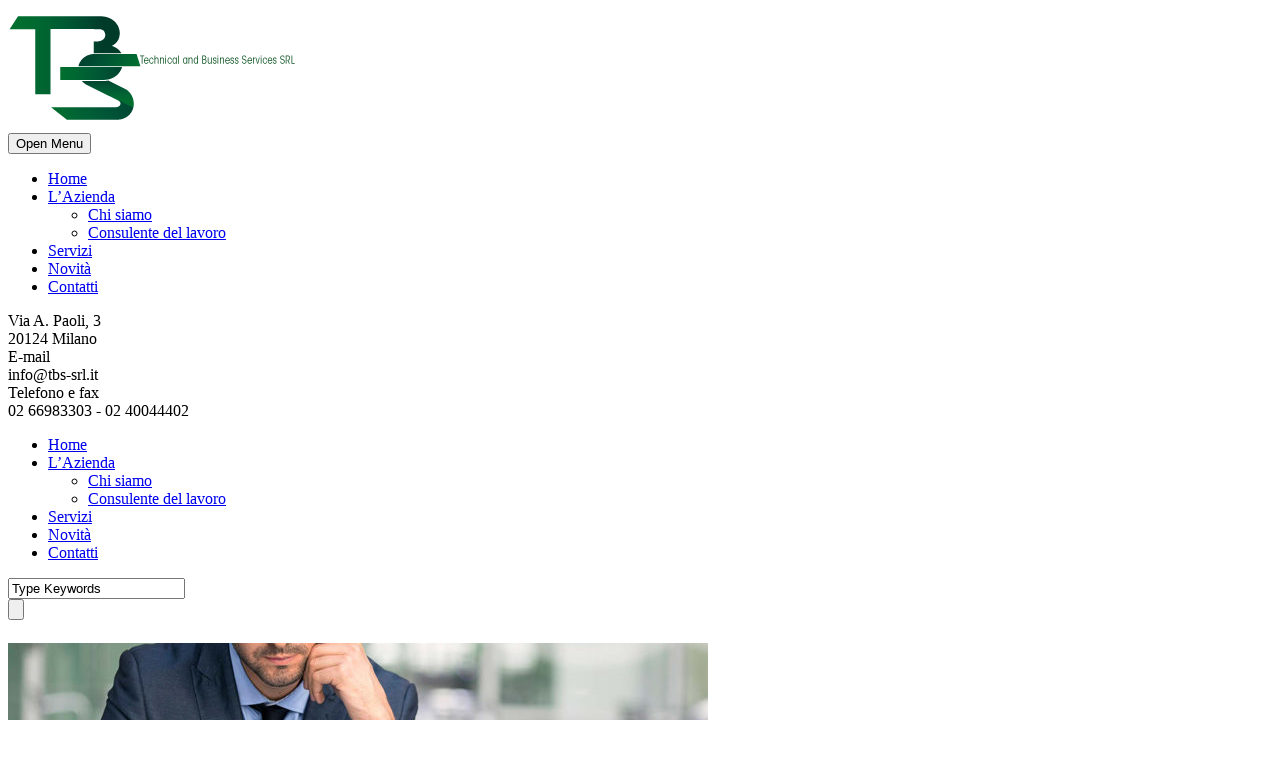

--- FILE ---
content_type: text/html; charset=UTF-8
request_url: https://www.tbspaghecontributi.it/bonus-giovani-2018-istruzioni-operative-inps-circolare-042018/
body_size: 11763
content:
<!DOCTYPE html>
<!--[if IE 7]><html class="ie ie7 ltie8 ltie9" lang="it-IT" prefix="og: http://ogp.me/ns#"><![endif]-->
<!--[if IE 8]><html class="ie ie8 ltie9" lang="it-IT" prefix="og: http://ogp.me/ns#"><![endif]-->
<!--[if !(IE 7) | !(IE 8)  ]><!-->
<html lang="it-IT" prefix="og: http://ogp.me/ns#">
<!--<![endif]-->

<head>
	<meta charset="UTF-8" />
	<meta name="viewport" content="initial-scale=1.0" />	
		
	<link rel="pingback" href="https://www.tbspaghecontributi.it/xmlrpc.php" />
	<title>BONUS GIOVANI 2018 - ISTRUZIONI OPERATIVE INPS circolare 03-2018 - TBS Paghe Contributi</title>

<!-- This site is optimized with the Yoast SEO plugin v4.0 - https://yoast.com/wordpress/plugins/seo/ -->
<link rel="canonical" href="https://www.tbspaghecontributi.it/bonus-giovani-2018-istruzioni-operative-inps-circolare-042018/" />
<meta property="og:locale" content="it_IT" />
<meta property="og:type" content="article" />
<meta property="og:title" content="BONUS GIOVANI 2018 - ISTRUZIONI OPERATIVE INPS circolare 03-2018 - TBS Paghe Contributi" />
<meta property="og:description" content="&nbsp; L’INPS, con la circolare 2/03/2018 n.40, ha fornito le istruzioni operative per fruire dell’esonero contributivo riconosciuto ai datori di lavoro che effettuano nuove assunzioni di giovani con contratto di lavoro a tempo indeterminato, così come previsto dall’art. 1, c.c.100 e ss. della L. 205/2017. Più precisamente, la Legge di bilancio 2018, allo scopo di... Leggi di più" />
<meta property="og:url" content="https://www.tbspaghecontributi.it/bonus-giovani-2018-istruzioni-operative-inps-circolare-042018/" />
<meta property="og:site_name" content="TBS Paghe Contributi" />
<meta property="article:section" content="Novità" />
<meta property="article:published_time" content="2018-08-31T09:35:32+01:00" />
<meta property="article:modified_time" content="2018-08-31T09:41:42+01:00" />
<meta property="og:updated_time" content="2018-08-31T09:41:42+01:00" />
<meta property="og:image" content="https://www.tbspaghecontributi.it/wp-content/uploads/2016/03/blo-13.jpg" />
<meta property="og:image:width" content="700" />
<meta property="og:image:height" content="330" />
<!-- / Yoast SEO plugin. -->

<link rel='dns-prefetch' href='//fonts.googleapis.com' />
<link rel='dns-prefetch' href='//s.w.org' />
		<script type="text/javascript">
			window._wpemojiSettings = {"baseUrl":"https:\/\/s.w.org\/images\/core\/emoji\/2\/72x72\/","ext":".png","svgUrl":"https:\/\/s.w.org\/images\/core\/emoji\/2\/svg\/","svgExt":".svg","source":{"concatemoji":"https:\/\/www.tbspaghecontributi.it\/wp-includes\/js\/wp-emoji-release.min.js?ver=4.6.29"}};
			!function(e,o,t){var a,n,r;function i(e){var t=o.createElement("script");t.src=e,t.type="text/javascript",o.getElementsByTagName("head")[0].appendChild(t)}for(r=Array("simple","flag","unicode8","diversity","unicode9"),t.supports={everything:!0,everythingExceptFlag:!0},n=0;n<r.length;n++)t.supports[r[n]]=function(e){var t,a,n=o.createElement("canvas"),r=n.getContext&&n.getContext("2d"),i=String.fromCharCode;if(!r||!r.fillText)return!1;switch(r.textBaseline="top",r.font="600 32px Arial",e){case"flag":return(r.fillText(i(55356,56806,55356,56826),0,0),n.toDataURL().length<3e3)?!1:(r.clearRect(0,0,n.width,n.height),r.fillText(i(55356,57331,65039,8205,55356,57096),0,0),a=n.toDataURL(),r.clearRect(0,0,n.width,n.height),r.fillText(i(55356,57331,55356,57096),0,0),a!==n.toDataURL());case"diversity":return r.fillText(i(55356,57221),0,0),a=(t=r.getImageData(16,16,1,1).data)[0]+","+t[1]+","+t[2]+","+t[3],r.fillText(i(55356,57221,55356,57343),0,0),a!=(t=r.getImageData(16,16,1,1).data)[0]+","+t[1]+","+t[2]+","+t[3];case"simple":return r.fillText(i(55357,56835),0,0),0!==r.getImageData(16,16,1,1).data[0];case"unicode8":return r.fillText(i(55356,57135),0,0),0!==r.getImageData(16,16,1,1).data[0];case"unicode9":return r.fillText(i(55358,56631),0,0),0!==r.getImageData(16,16,1,1).data[0]}return!1}(r[n]),t.supports.everything=t.supports.everything&&t.supports[r[n]],"flag"!==r[n]&&(t.supports.everythingExceptFlag=t.supports.everythingExceptFlag&&t.supports[r[n]]);t.supports.everythingExceptFlag=t.supports.everythingExceptFlag&&!t.supports.flag,t.DOMReady=!1,t.readyCallback=function(){t.DOMReady=!0},t.supports.everything||(a=function(){t.readyCallback()},o.addEventListener?(o.addEventListener("DOMContentLoaded",a,!1),e.addEventListener("load",a,!1)):(e.attachEvent("onload",a),o.attachEvent("onreadystatechange",function(){"complete"===o.readyState&&t.readyCallback()})),(a=t.source||{}).concatemoji?i(a.concatemoji):a.wpemoji&&a.twemoji&&(i(a.twemoji),i(a.wpemoji)))}(window,document,window._wpemojiSettings);
		</script>
		<style type="text/css">
img.wp-smiley,
img.emoji {
	display: inline !important;
	border: none !important;
	box-shadow: none !important;
	height: 1em !important;
	width: 1em !important;
	margin: 0 .07em !important;
	vertical-align: -0.1em !important;
	background: none !important;
	padding: 0 !important;
}
</style>
<link rel='stylesheet' id='contact-form-7-css'  href='https://www.tbspaghecontributi.it/wp-content/plugins/contact-form-7/includes/css/styles.css?ver=4.6' type='text/css' media='all' />
<link rel='stylesheet' id='cookie-notice-front-css'  href='https://www.tbspaghecontributi.it/wp-content/plugins/cookie-notice/css/front.css?ver=4.6.29' type='text/css' media='all' />
<link rel='stylesheet' id='style-css'  href='https://www.tbspaghecontributi.it/wp-content/themes/megaproject/style.css?ver=4.6.29' type='text/css' media='all' />
<link rel='stylesheet' id='Raleway-google-font-css'  href='https://fonts.googleapis.com/css?family=Raleway%3A100%2C200%2C300%2Cregular%2C500%2C600%2C700%2C800%2C900&#038;subset=latin&#038;ver=4.6.29' type='text/css' media='all' />
<link rel='stylesheet' id='Open-Sans-google-font-css'  href='https://fonts.googleapis.com/css?family=Open+Sans%3A300%2C300italic%2Cregular%2Citalic%2C600%2C600italic%2C700%2C700italic%2C800%2C800italic&#038;subset=greek%2Ccyrillic-ext%2Ccyrillic%2Clatin%2Clatin-ext%2Cvietnamese%2Cgreek-ext&#038;ver=4.6.29' type='text/css' media='all' />
<link rel='stylesheet' id='superfish-css'  href='https://www.tbspaghecontributi.it/wp-content/themes/megaproject/plugins/superfish/css/superfish.css?ver=4.6.29' type='text/css' media='all' />
<link rel='stylesheet' id='dlmenu-css'  href='https://www.tbspaghecontributi.it/wp-content/themes/megaproject/plugins/dl-menu/component.css?ver=4.6.29' type='text/css' media='all' />
<link rel='stylesheet' id='font-awesome-css'  href='https://www.tbspaghecontributi.it/wp-content/themes/megaproject/plugins/font-awesome/css/font-awesome.min.css?ver=4.6.29' type='text/css' media='all' />
<!--[if lt IE 8]>
<link rel='stylesheet' id='font-awesome-ie7-css'  href='https://www.tbspaghecontributi.it/wp-content/themes/megaproject/plugins/font-awesome/css/font-awesome-ie7.min.css?ver=4.6.29' type='text/css' media='all' />
<![endif]-->
<link rel='stylesheet' id='jquery-fancybox-css'  href='https://www.tbspaghecontributi.it/wp-content/themes/megaproject/plugins/fancybox/jquery.fancybox.css?ver=4.6.29' type='text/css' media='all' />
<link rel='stylesheet' id='flexslider-css'  href='https://www.tbspaghecontributi.it/wp-content/themes/megaproject/plugins/flexslider/flexslider.css?ver=4.6.29' type='text/css' media='all' />
<link rel='stylesheet' id='style-responsive-css'  href='https://www.tbspaghecontributi.it/wp-content/themes/megaproject/stylesheet/style-responsive.css?ver=4.6.29' type='text/css' media='all' />
<link rel='stylesheet' id='style-custom-css'  href='https://www.tbspaghecontributi.it/wp-content/themes/megaproject/stylesheet/style-custom.css?ver=4.6.29' type='text/css' media='all' />
<link rel='stylesheet' id='simple-social-icons-font-css'  href='https://www.tbspaghecontributi.it/wp-content/plugins/simple-social-icons/css/style.css?ver=2.0.1' type='text/css' media='all' />
<link rel='stylesheet' id='ms-main-css'  href='https://www.tbspaghecontributi.it/wp-content/plugins/masterslider/public/assets/css/masterslider.main.css?ver=2.25.4' type='text/css' media='all' />
<link rel='stylesheet' id='ms-custom-css'  href='https://www.tbspaghecontributi.it/wp-content/uploads/masterslider/custom.css?ver=2.1' type='text/css' media='all' />
<script type='text/javascript' src='https://www.tbspaghecontributi.it/wp-includes/js/jquery/jquery.js?ver=1.12.4'></script>
<script type='text/javascript' src='https://www.tbspaghecontributi.it/wp-includes/js/jquery/jquery-migrate.min.js?ver=1.4.1'></script>
<script type='text/javascript'>
/* <![CDATA[ */
var cnArgs = {"ajaxurl":"https:\/\/www.tbspaghecontributi.it\/wp-admin\/admin-ajax.php","hideEffect":"fade","onScroll":"yes","onScrollOffset":"100","cookieName":"cookie_notice_accepted","cookieValue":"TRUE","cookieTime":"2592000","cookiePath":"\/","cookieDomain":""};
/* ]]> */
</script>
<script type='text/javascript' src='https://www.tbspaghecontributi.it/wp-content/plugins/cookie-notice/js/front.js?ver=1.2.37'></script>
<script type='text/javascript' src='https://www.tbspaghecontributi.it/wp-content/plugins/simple-social-icons/svgxuse.js?ver=1.1.21'></script>
<link rel='https://api.w.org/' href='https://www.tbspaghecontributi.it/wp-json/' />
<link rel="wlwmanifest" type="application/wlwmanifest+xml" href="https://www.tbspaghecontributi.it/wp-includes/wlwmanifest.xml" /> 
<link rel='shortlink' href='https://www.tbspaghecontributi.it/?p=4685' />
<link rel="alternate" type="application/json+oembed" href="https://www.tbspaghecontributi.it/wp-json/oembed/1.0/embed?url=https%3A%2F%2Fwww.tbspaghecontributi.it%2Fbonus-giovani-2018-istruzioni-operative-inps-circolare-042018%2F" />
<link rel="alternate" type="text/xml+oembed" href="https://www.tbspaghecontributi.it/wp-json/oembed/1.0/embed?url=https%3A%2F%2Fwww.tbspaghecontributi.it%2Fbonus-giovani-2018-istruzioni-operative-inps-circolare-042018%2F&#038;format=xml" />
<script>var ms_grabbing_curosr='https://www.tbspaghecontributi.it/wp-content/plugins/masterslider/public/assets/css/common/grabbing.cur',ms_grab_curosr='https://www.tbspaghecontributi.it/wp-content/plugins/masterslider/public/assets/css/common/grab.cur';</script>
<meta name="generator" content="MasterSlider 2.25.4 - Responsive Touch Image Slider" />
<link rel="shortcut icon" href="https://www.tbspaghecontributi.it/wp-content/uploads/2016/12/android-icon-36x36.png" type="image/x-icon" /><!-- load the script for older ie version -->
<!--[if lt IE 9]>
<script src="https://www.tbspaghecontributi.it/wp-content/themes/megaproject/javascript/html5.js" type="text/javascript"></script>
<script src="https://www.tbspaghecontributi.it/wp-content/themes/megaproject/plugins/easy-pie-chart/excanvas.js" type="text/javascript"></script>
<![endif]-->
<style type="text/css" media="screen"> .simple-social-icons ul li a, .simple-social-icons ul li a:hover, .simple-social-icons ul li a:focus { background-color: #323232 !important; border-radius: 3px; color: #ffffff !important; border: 0px #323232 solid !important; font-size: 18px; padding: 9px; }  .simple-social-icons ul li a:hover, .simple-social-icons ul li a:focus { background-color: #323232 !important; border-color: #323232 !important; color: #ffffff !important; }  .simple-social-icons ul li a:focus { outline: 1px dotted #323232 !important; }</style></head>

<body class="single single-post postid-4685 single-format-standard _masterslider _msp_version_2.25.4 header-style-4">
<div class="body-wrapper  float-menu" data-home="https://www.tbspaghecontributi.it" >
		<!-- top navigation -->
		
	
	<header class="gdlr-header-wrapper">
		<div class="gdlr-header-inner">
			<div class="gdlr-logo-wrapper">
				<div class="gdlr-logo-overlay"></div>
				<div class="gdlr-logo-container container">
					<!-- logo -->
					<div class="gdlr-logo">
						<a href="https://www.tbspaghecontributi.it" >
							<img src="https://www.tbspaghecontributi.it/wp-content/uploads/2016/12/logo-header.png" alt="" width="290" height="121" />						</a>
						<div class="gdlr-responsive-navigation dl-menuwrapper" id="gdlr-responsive-navigation" ><button class="dl-trigger">Open Menu</button><ul id="menu-menu-principale" class="dl-menu gdlr-main-mobile-menu"><li id="menu-item-4177" class="menu-item menu-item-type-post_type menu-item-object-page menu-item-4177"><a href="https://www.tbspaghecontributi.it/">Home</a></li>
<li id="menu-item-4180" class="menu-item menu-item-type-post_type menu-item-object-page menu-item-has-children menu-item-4180"><a href="https://www.tbspaghecontributi.it/l-azienda/">L’Azienda</a>
<ul class="dl-submenu">
	<li id="menu-item-4268" class="menu-item menu-item-type-post_type menu-item-object-page menu-item-4268"><a href="https://www.tbspaghecontributi.it/chi-siamo/">Chi siamo</a></li>
	<li id="menu-item-4267" class="menu-item menu-item-type-post_type menu-item-object-page menu-item-4267"><a href="https://www.tbspaghecontributi.it/consulente-del-lavoro/">Consulente del lavoro</a></li>
</ul>
</li>
<li id="menu-item-4454" class="menu-item menu-item-type-post_type menu-item-object-page menu-item-4454"><a href="https://www.tbspaghecontributi.it/servizi/">Servizi</a></li>
<li id="menu-item-4182" class="menu-item menu-item-type-post_type menu-item-object-page menu-item-4182"><a href="https://www.tbspaghecontributi.it/novita/">Novità</a></li>
<li id="menu-item-4179" class="menu-item menu-item-type-post_type menu-item-object-page menu-item-4179"><a href="https://www.tbspaghecontributi.it/contatti/">Contatti</a></li>
</ul></div>					</div>
											<div class="logo-right-area">
							<div class="header-block-area-wrapper" ><div class="header-block-area"><i class="header-block-icon fa icon-map-marker"></i><div class="header-block-content"><div class="header-block-title" >Via A. Paoli, 3 </div><div class="header-block-caption">20124 Milano </div></div></div><div class="header-block-area"><i class="header-block-icon fa icon-envelope"></i><div class="header-block-content"><div class="header-block-title" >E-mail</div><div class="header-block-caption">info@tbs-srl.it </div></div></div><div class="header-block-area"><i class="header-block-icon fa icon-phone"></i><div class="header-block-content"><div class="header-block-title" >Telefono e fax</div><div class="header-block-caption">02 66983303 - 02 40044402</div></div></div><div class="clear"></div></div><div class="clear"></div><div id="gdlr-header-substitute" ></div><div class="gdlr-navigation-wrapper"><div class="gdlr-navigation-container container"><nav class="gdlr-navigation" id="gdlr-main-navigation" role="navigation"><ul id="menu-menu-principale-1" class="sf-menu gdlr-main-menu"><li  class="menu-item menu-item-type-post_type menu-item-object-page menu-item-4177menu-item menu-item-type-post_type menu-item-object-page menu-item-4177 gdlr-normal-menu"><a href="https://www.tbspaghecontributi.it/">Home</a></li>
<li  class="menu-item menu-item-type-post_type menu-item-object-page menu-item-has-children menu-item-4180menu-item menu-item-type-post_type menu-item-object-page menu-item-has-children menu-item-4180 gdlr-normal-menu"><a href="https://www.tbspaghecontributi.it/l-azienda/" class="sf-with-ul-pre">L’Azienda</a>
<ul class="sub-menu">
	<li  class="menu-item menu-item-type-post_type menu-item-object-page menu-item-4268"><a href="https://www.tbspaghecontributi.it/chi-siamo/">Chi siamo</a></li>
	<li  class="menu-item menu-item-type-post_type menu-item-object-page menu-item-4267"><a href="https://www.tbspaghecontributi.it/consulente-del-lavoro/">Consulente del lavoro</a></li>
</ul>
</li>
<li  class="menu-item menu-item-type-post_type menu-item-object-page menu-item-4454menu-item menu-item-type-post_type menu-item-object-page menu-item-4454 gdlr-normal-menu"><a href="https://www.tbspaghecontributi.it/servizi/">Servizi</a></li>
<li  class="menu-item menu-item-type-post_type menu-item-object-page menu-item-4182menu-item menu-item-type-post_type menu-item-object-page menu-item-4182 gdlr-normal-menu"><a href="https://www.tbspaghecontributi.it/novita/">Novità</a></li>
<li  class="menu-item menu-item-type-post_type menu-item-object-page menu-item-4179menu-item menu-item-type-post_type menu-item-object-page menu-item-4179 gdlr-normal-menu"><a href="https://www.tbspaghecontributi.it/contatti/">Contatti</a></li>
</ul><i class="icon-search fa fa-search gdlr-menu-search-button" id="gdlr-menu-search-button" ></i>
<div class="gdlr-menu-search" id="gdlr-menu-search">
	<form method="get" id="searchform" action="https://www.tbspaghecontributi.it/">
				<div class="search-text">
			<input type="text" value="Type Keywords" name="s" autocomplete="off" data-default="Type Keywords" />
		</div>
		<input type="submit" value="" />
		<div class="clear"></div>
	</form>	
</div>	
</nav><div class="clear"></div></div></div>							<div class="clear"></div>
						</div>
										<div class="clear"></div>
				</div>
			</div>
			
			<!-- navigation -->
						<div class="clear"></div>
		</div>
	</header>
	


	
			<div class="gdlr-page-title-wrapper"  >
			<div class="gdlr-page-title-overlay"></div>
			<div class="gdlr-page-title-container container" >
				<h3 class="gdlr-page-title"></h3>
							</div>	
		</div>	
		<!-- is search -->	<div class="content-wrapper"><div class="gdlr-content">

		<div class="with-sidebar-wrapper">
		<div class="with-sidebar-container container">
			<div class="with-sidebar-left twelve columns">
				<div class="with-sidebar-content twelve columns">
					<div class="gdlr-item gdlr-blog-full gdlr-item-start-content">
										
						<!-- get the content based on post format -->
						
<article id="post-4685" class="post-4685 post type-post status-publish format-standard has-post-thumbnail hentry category-novita">
	<div class="gdlr-standard-style">
				<div class="gdlr-blog-thumbnail">
			<a href="https://www.tbspaghecontributi.it/wp-content/uploads/2016/03/blo-13.jpg" data-rel="fancybox" ><img src="https://www.tbspaghecontributi.it/wp-content/uploads/2016/03/blo-13-700x330.jpg" alt="" width="700" height="330" /></a>		</div>
		
		
		<div class="blog-content-wrapper" >
			<header class="post-header">
							
									<h1 class="gdlr-blog-title">BONUS GIOVANI 2018 &#8211; ISTRUZIONI OPERATIVE INPS circolare 03-2018</h1>
					
				<div class="clear"></div>
			</header><!-- entry-header -->

			<div class="gdlr-blog-content"><p>&nbsp;</p>
<p>L’INPS, con la circolare 2/03/2018 n.40, ha fornito le istruzioni operative per fruire dell’esonero contributivo riconosciuto ai datori di lavoro che effettuano nuove assunzioni di giovani con contratto di lavoro a tempo indeterminato, così come previsto dall’art. 1, c.c.100 e ss. della L. 205/2017.</p>
<p>Più precisamente, la Legge di bilancio 2018, allo scopo di promuovere forme di occupazione giovanile stabile, ha introdotto un nuovo esonero dal versamento dei contributi previdenziali a carico dei datori di lavoro in relazione alle <u>nuove assunzioni con contratto di lavoro a tempo indeterminato</u> a tutele crescenti effettuate <u>a partire dal 1° gennaio 2018</u>.        Il bonus giovani 2018 s<u>petta anche per le trasformazioni a tempo indeterminato di rapporti a termine</u> <u>avvenute dal 1° gennaio 2018 sempre nei limiti di età previsti dalla norma ovvero 35 anni per il 2018, 30 anni dal 2019.</u></p>
<p><u><br />
</u>La suddetta disposizione, in forza di quanto previsto dall’art.  1 del decreto legislativo 4 marzo 2015, n. 23, trova applicazione per le assunzioni/trasformazioni riguardanti i lavoratori che rivestono la qualifica di operai, impiegati o quadri. Resta quindi escluso il personale con qualifica dirigenziale.                                                                                                                    Sul punto l’INPS sottolinea inoltre che l’esonero contributivo trova applicazione, nel rispetto di tutte le altre condizioni, nei confronti dei contratti subordinati a tempo indeterminato, attivati a partire dal 1° gennaio 2018, anche nel caso in cui le parti, nell’esercizio delle loro legittime prerogative, abbiano inteso applicare le condizioni di miglior favore per il lavoratore vigenti prima della modifica del D.lgs. 23/2015.</p>
<p>Poiché l’agevolazione si riferisce solo alle assunzioni a tempo indeterminato, la stessa non può trovare applicazione in caso di instaurazione di prestazioni di lavoro occasionale. Il predetto beneficio si applica a tutti i datori di lavoro privati.</p>
<p>L’agevolazione non trova applicazione per i rapporti di apprendistato e i contratti di lavoro domestico, in relazione ai quali il quadro normativo in vigore già prevede l’applicazione di aliquote previdenziali in misura ridotta rispetto a quella ordinaria.</p>
<p>L’esonero contributivo in oggetto spetta a condizione che l’assunzione con contratto di lavoro subordinato riguardi soggetti che non abbiano compiuto il trentesimo anno di età (inteso come 29 anni e 364 giorni) e non siano stati occupati a tempo indeterminato con il medesimo o con altro datore di lavoro nel corso dell’intera vita lavorativa. Al riguardo, l’INPS precisa che i periodi di apprendistato, svolti in precedenza presso il medesimo o altro datore di lavoro, non sono ostativi al riconoscimento dell’agevolazione. Inoltre, non impedisce l’accesso all’incentivo il pregresso svolgimento di prestazioni lavorative in forme giuridiche e contrattuali diverse da quella del contratto di lavoro subordinato a tempo indeterminato, quali, a titolo esemplificativo, il rapporto di lavoro a termine, lo svolgimento di attività di natura professionale in forma autonoma, ecc..</p>
<p>Il requisito dell’assenza di rapporti a tempo indeterminato in capo al lavoratore deve essere rispettato solo al momento della prima assunzione incentivata ai sensi della Legge di Bilancio 2018.</p>
<p>La misura dell’incentivo è pari al 50% dei complessivi contributi previdenziali a carico dei datori di lavoro, con esclusione dei premi e contributi dovuti all’INAIL, nel limite massimo di 3.000 euro su base annua, da riparametrare e applicare su base mensile.</p>
<p>In merito alle condizioni che devono essere rispettate, la circolare 40/2018 evidenzia che per l’esonero non trova applicazione il disposto di cui all’articolo 31, comma 1, lettera d), del d.lgs. n. 150/2015, secondo il quale l’incentivo non spetta qualora l’assunzione riguardi lavoratori licenziati, nei sei mesi precedenti, da parte di un datore di lavoro che, alla data del licenziamento, presentava elementi di relazione con il datore di lavoro che assume, sotto il profilo della sostanziale coincidenza degli assetti proprietari ovvero della sussistenza di rapporti di controllo o collegamento. Pertanto, anche nelle ipotesi di licenziamenti e successive assunzioni dello stesso lavoratore in capo a datori di lavoro collegati, il beneficio riconoscibile è solo quello eventualmente residuo.</p>
<p>Nell’ipotesi in cui si è fruito parzialmente, per cessazione anticipata del rapporto, dell’esonero per il mantenimento in servizio al termine del periodo di apprendistato, non è prevista, per il nuovo datore di lavoro che eventualmente assuma il lavoratore, la possibilità di fruire del beneficio residuo.</p>
<p>La durata del beneficio è pari a 36 mesi a partire dalla data di assunzione.</p>
<p>La medesima agevolazione può essere riconosciuta nelle ipotesi di mantenimento in servizio, decorrente dal 1° gennaio 2018, del lavoratore al termine del periodo di apprendistato, a condizione che il lavoratore, al momento del mantenimento in servizio, non abbia compiuto il trentesimo anno di età.  Nella suddetta fattispecie, il beneficio trova applicazione per un periodo massimo di dodici mesi, fermo restando l’importo massimo pari a 3.000 euro.</p>
<p>L’esonero è, inoltre, elevato nella misura del 100% dei complessivi contributi previdenziali a carico dei datori di lavoro, con esclusione dei premi e contributi dovuti all’INAIL, per 36 mesi a partire dalla data di assunzione e sempre nel limite massimo di 3.000 euro su base annua, da riparametrare e applicare su base mensile, nelle ipotesi in cui le assunzioni a tempo indeterminato riguardino giovani che, nei sei mesi  precedenti, abbiano svolto  presso il medesimo datore di lavoro attività di alternanza scuola-lavoro o periodi  di  apprendistato per la qualifica e il  diploma professionale, il diploma di istruzione secondaria superiore, il certificato di specializzazione tecnica superiore o periodi di apprendistato in alta formazione. In quest’ultimo caso, l’assunzione a tempo indeterminato, per essere legittimamente incentivata, deve avvenire, presso il medesimo datore di lavoro, entro 6 mesi dal completamento del progetto di ricerca, laddove non sia previsto il conseguimento di un titolo di studio.</p>
<p>L’INPS precisa che l’alternanza si articola in moduli didattici-formativi, svolti in aula o in azienda (quali laboratori, lezioni tecniche anche on the job, visite, job shadowing, testimonianze in aula di imprenditori e lavoratori, percorsi di e-learning collegati all’azienda etc.) e periodi di apprendimento pratico all’interno del contesto lavorativo. Con particolare riferimento ai lavoratori assunti da un’agenzia e somministrati ad un utilizzatore che eroga loro la formazione prevista dall’apprendistato, l’INPS sottolinea che l’esonero spetta non solo nell’ipotesi in cui, al termine del periodo di apprendistato duale ed entro sei mesi dal conseguimento del titolo, il rapporto a tempo indeterminato venga instaurato con la medesima agenzia di somministrazione, ma anche nel caso in cui l’ex utilizzatore decida di assumere in via diretta e a tempo indeterminato il lavoratore al quale ha precedentemente erogato la formazione.</p>
<p>L’agevolazione potrà essere fruita mediante conguaglio operato sulle denunce contributive a partire da mese di competenza marzo 2018.</p>
<p><u>I datori di lavoro che abbiano già provveduto alle assunzioni, per il recupero dell’esonero relativo a periodi arretrati eventualmente spettanti, riferiti al periodo compreso tra gennaio e febbraio 2018, potranno utilizzare i flussi UniEmens dei mesi di competenza marzo, aprile e maggio 2018.</u></p>
</div>
		</div> <!-- blog content wrapper -->
	</div>
</article><!-- #post -->						
						<div class="gdlr-social-share">
<span class="social-share-title">
	<i class="icon-share-o fa fa-share-alt"></i>
	<span class="social-share-title-text">Condividi sui Social: </span>
</span>

	<a href="http://www.facebook.com/share.php?u=https://www.tbspaghecontributi.it/bonus-giovani-2018-istruzioni-operative-inps-circolare-042018/" target="_blank">
		<img src="https://www.tbspaghecontributi.it/wp-content/themes/megaproject/images/social-share/facebook.png" alt="facebook-share" width="32" height="32" />
	</a>

	<a href="https://plus.google.com/share?url=https://www.tbspaghecontributi.it/bonus-giovani-2018-istruzioni-operative-inps-circolare-042018/" onclick="javascript:window.open(this.href,'', 'menubar=no,toolbar=no,resizable=yes,scrollbars=yes,height=400,width=500');return false;">
		<img src="https://www.tbspaghecontributi.it/wp-content/themes/megaproject/images/social-share/google-plus.png" alt="google-share" width="32" height="32" />
	</a>

	<a href="http://www.linkedin.com/shareArticle?mini=true&#038;url=https://www.tbspaghecontributi.it/bonus-giovani-2018-istruzioni-operative-inps-circolare-042018/&#038;title=BONUS%20GIOVANI%202018%20%26%238211%3B%20ISTRUZIONI%20OPERATIVE%20INPS%20circolare%2003-2018" target="_blank">
		<img src="https://www.tbspaghecontributi.it/wp-content/themes/megaproject/images/social-share/linkedin.png" alt="linked-share" width="32" height="32" />
	</a>





	<a href="http://twitter.com/home?status=BONUS%20GIOVANI%202018%20%26%238211%3B%20ISTRUZIONI%20OPERATIVE%20INPS%20circolare%2003-2018 - https://www.tbspaghecontributi.it/bonus-giovani-2018-istruzioni-operative-inps-circolare-042018/" target="_blank">
		<img src="https://www.tbspaghecontributi.it/wp-content/themes/megaproject/images/social-share/twitter.png" alt="twitter-share" width="32" height="32" />
	</a>
<div class="clear"></div>
</div>
						
						<div class="gdlr-single-blog-tag">
													</div>
			
						<nav class="gdlr-single-nav">
							<div class="previous-nav"><a href="https://www.tbspaghecontributi.it/occupazione-mezzogiorno-neet-agevolazioni-assunzioni-2018-circolare-02-2018/" rel="prev"><i class="icon-long-arrow-left fa fa-long-arrow-left"></i><span class="single-nav-text" >Articolo precedente</span><div class="single-nav-title">OCCUPAZIONE MEZZOGIORNO E NEET, AGEVOLAZIONI ASSUNZIONI 2018  circolare 02-2018</div></a></div>							<div class="next-nav"><a href="https://www.tbspaghecontributi.it/decreto-dignita-vigore-dal-14-luglio-2018-circolare-05-2018/" rel="next"><span class="single-nav-text" >Articolo successivo</span><i class="icon-long-arrow-right fa fa-long-arrow-right"></i><div class="single-nav-title">DECRETO DIGNITA&#8217; IN VIGORE DAL 14 LUGLIO 2018 circolare 05-2018</div></a></div>							<div class="clear"></div>
						</nav><!-- .nav-single -->
						
						<!-- related post section -->
							
						
						<!-- about author section -->
												

						
<div id="comments" class="gdlr-comments-area">

</div><!-- gdlr-comment-area -->		
						
										</div>
				</div>
				
				<div class="clear"></div>
			</div>
			
			<div class="clear"></div>
		</div>				
	</div>				

</div><!-- gdlr-content -->
		<div class="clear" ></div>
	</div><!-- content wrapper -->

		
	<footer class="footer-wrapper" >
				<div class="footer-container container">
										<div class="footer-column four columns" id="footer-widget-1" >
					<div id="text-2" class="widget widget_text gdlr-item gdlr-widget">			<div class="textwidget"><img src="http://www.tbspaghecontributi.it/wp-content/uploads/2013/12/footrer-logo-2-300x125.jpg" alt="footrer-logo-2" width="300" height="125" class="alignnone size-medium wp-image-4395" /></div>
		</div>				</div>
										<div class="footer-column four columns" id="footer-widget-2" >
					<div id="text-4" class="widget widget_text gdlr-item gdlr-widget"><h3 class="gdlr-widget-title">Contattaci:</h3><div class="clear"></div>			<div class="textwidget"><i class="gdlr-icon fa icon-map-marker" style="color: #006d2e; font-size: 14px; " ></i> Via A. Paoli, 3 - 20124 Milano <br>
<i class="gdlr-icon fa icon-envelope" style="color: #006d2e; font-size: 14px; " ></i> info@tbs-srl.it <br>
<i class="gdlr-icon fa icon-phone" style="color: #006d2e; font-size: 14px; " ></i>  02 66983303 <br>
 <i class="gdlr-icon fa icon-print" style="color: #006d2e; font-size: 14px; " ></i> 02 40044402</div>
		</div>				</div>
										<div class="footer-column four columns" id="footer-widget-3" >
					<div id="text-5" class="widget widget_text gdlr-item gdlr-widget">			<div class="textwidget"><iframe src="https://www.google.com/maps/embed?pb=!1m18!1m12!1m3!1d2797.2250858207813!2d9.193126615521814!3d45.485411940048834!2m3!1f0!2f0!3f0!3m2!1i1024!2i768!4f13.1!3m3!1m2!1s0x4786c6cdf22749f7%3A0x416a889cfcc8d04b!2sVia+Alessandro+Paoli%2C+20124+Milano%2C+Italia!5e0!3m2!1sit!2sit!4v1480950640710" width="400" height="200" frameborder="0" style="border:0" allowfullscreen></iframe></div>
		</div>				</div>
									<div class="clear"></div>
		</div>
				
				<div class="copyright-wrapper">
			<div class="copyright-container container">
				<div class="copyright-left">
					TBS | P.Iva 11190990157 | Via A. Paoli 3 - 20124 Milano | Tel. 02 40044403 | info@tbs-srl.it				</div>
				<div class="copyright-right">
									</div>
				<div class="clear"></div>
			</div>
		</div>
			</footer>
	</div> <!-- body-wrapper -->
<script type="text/javascript"></script><script type='text/javascript' src='https://www.tbspaghecontributi.it/wp-content/plugins/contact-form-7/includes/js/jquery.form.min.js?ver=3.51.0-2014.06.20'></script>
<script type='text/javascript'>
/* <![CDATA[ */
var _wpcf7 = {"recaptcha":{"messages":{"empty":"Per favore dimostra che non sei un robot."}}};
/* ]]> */
</script>
<script type='text/javascript' src='https://www.tbspaghecontributi.it/wp-content/plugins/contact-form-7/includes/js/scripts.js?ver=4.6'></script>
<script type='text/javascript' src='https://www.tbspaghecontributi.it/wp-content/themes/megaproject/plugins/superfish/js/superfish.js?ver=1.0'></script>
<script type='text/javascript' src='https://www.tbspaghecontributi.it/wp-includes/js/hoverIntent.min.js?ver=1.8.1'></script>
<script type='text/javascript' src='https://www.tbspaghecontributi.it/wp-content/themes/megaproject/plugins/dl-menu/modernizr.custom.js?ver=1.0'></script>
<script type='text/javascript' src='https://www.tbspaghecontributi.it/wp-content/themes/megaproject/plugins/dl-menu/jquery.dlmenu.js?ver=1.0'></script>
<script type='text/javascript' src='https://www.tbspaghecontributi.it/wp-content/themes/megaproject/plugins/jquery.easing.js?ver=1.0'></script>
<script type='text/javascript' src='https://www.tbspaghecontributi.it/wp-content/themes/megaproject/plugins/fancybox/jquery.fancybox.pack.js?ver=1.0'></script>
<script type='text/javascript' src='https://www.tbspaghecontributi.it/wp-content/themes/megaproject/plugins/fancybox/helpers/jquery.fancybox-media.js?ver=1.0'></script>
<script type='text/javascript' src='https://www.tbspaghecontributi.it/wp-content/themes/megaproject/plugins/fancybox/helpers/jquery.fancybox-thumbs.js?ver=1.0'></script>
<script type='text/javascript' src='https://www.tbspaghecontributi.it/wp-content/themes/megaproject/plugins/flexslider/jquery.flexslider.js?ver=1.0'></script>
<script type='text/javascript' src='https://www.tbspaghecontributi.it/wp-content/themes/megaproject/javascript/gdlr-script.js?ver=1.0'></script>
<script type='text/javascript' src='https://www.tbspaghecontributi.it/wp-includes/js/wp-embed.min.js?ver=4.6.29'></script>

			<div id="cookie-notice" role="banner" class="cn-bottom bootstrap" style="color: #fff; background-color: #9e9e9e;"><div class="cookie-notice-container"><span id="cn-notice-text">Il nostro sito usa cookie per poterti offrire una migliore esperienza di navigazione. I cookie ci permettono di conteggiare le visite in modo anonimo e non ci consentono in alcun modo di identificarti direttamente. Approfondisci cliccando Maggiori Informazioni e leggi come rifiutare tutti o alcuni cookie. Scorrendo questa pagina, cliccando su un link o proseguendo la navigazione in altra maniera, acconsenti all’uso dei cookie.</span><a href="#" id="cn-accept-cookie" data-cookie-set="accept" class="cn-set-cookie button bootstrap">Ok</a><a href="http://www.tbspaghecontributi.it/cookies/" target="_blank" id="cn-more-info" class="button bootstrap">Leggi di più</a>
				</div>
			</div></body>
</html>